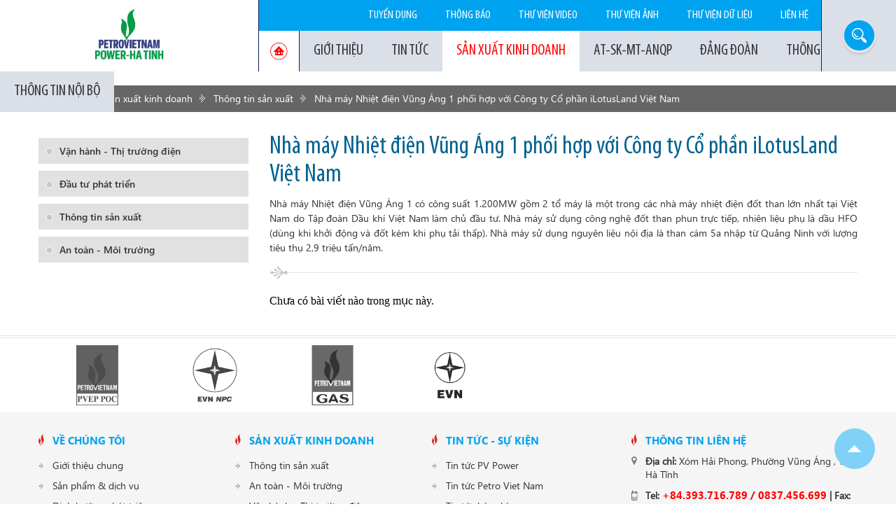

--- FILE ---
content_type: text/html; charset=utf-8
request_url: http://pvpower-ht.vn/nha-may-nhiet-dien-vung-ang-1-phoi-hop-voi-cong-ty-co-phan-ilotusland-viet-nam.htm
body_size: 40327
content:


<!DOCTYPE html PUBLIC "-//W3C//DTD XHTML 1.0 Transitional//EN" "http://www.w3.org/TR/xhtml1/DTD/xhtml1-transitional.dtd">
<html xmlns="http://www.w3.org/1999/xhtml" lang="vi">
<head>
     <script src="http://pvpower-ht.vn/js/jquery-1.9.1.min.js"></script>
    <title>
	Nhà máy Nhiệt điện Vũng Áng 1 phối hợp với Công ty Cổ phần iLotusLand Việt Nam 
</title>
<meta name="keywords" content="Nhà máy Nhiệt điện Vũng Áng 1 phối hợp với Công ty Cổ phần iLotusLand Việt Nam " />
<meta name="description" content="Nhà máy Nhiệt điện Vũng Áng 1 có công suất 1.200MW gồm 2 tổ máy là một trong các nhà máy nhiệt điện đốt than lớn nhất tại Việt Nam do Tập đoàn Dầu khí Việt Nam làm chủ đầu tư. Nhà máy sử dụng công nghệ đốt than phun trực tiếp, nhiên liệu phụ là dầu HFO (dùng khi khởi động và đốt kèm khi phụ tải thấp). Nhà máy sử dụng nguyên liệu nội địa là than cám 5a nhập từ Quảng Ninh với lượng tiêu thụ 2,9 triệu tấn/năm. " />
<meta property="og:title" content="Nhà máy Nhiệt điện Vũng Áng 1 phối hợp với Công ty Cổ phần iLotusLand Việt Nam " />
<meta property="og:type" content="article" />
<meta property="og:url" content="http://pvpower-ht.vn/nha-may-nhiet-dien-vung-ang-1-phoi-hop-voi-cong-ty-co-phan-ilotusland-viet-nam.htm" />
<meta property="og:image" content="" />
<meta property="og:description" content="Nhà máy Nhiệt điện Vũng Áng 1 có công suất 1.200MW gồm 2 tổ máy là một trong các nhà máy nhiệt điện đốt than lớn nhất tại Việt Nam do Tập đoàn Dầu khí Việt Nam làm chủ đầu tư. Nhà máy sử dụng công nghệ đốt than phun trực tiếp, nhiên liệu phụ là dầu HFO (dùng khi khởi động và đốt kèm khi phụ tải thấp). Nhà máy sử dụng nguyên liệu nội địa là than cám 5a nhập từ Quảng Ninh với lượng tiêu thụ 2,9 triệu tấn/năm. " />
<link rel="Shortcut icon" href="http://pvpower-ht.vn/pic/SystemWebsite/48x48636172345744705514.ico" type="image/x-icon"/><meta content="width=device-width, initial-scale=1.0, maximum-scale=1.0, user-scalable=0" name="viewport" /><link href="css/font.css" rel="stylesheet" /><link href="css/slick.css" rel="stylesheet" /><link href="css/Style.css" rel="stylesheet" /><link href="css/Responsive.css" rel="stylesheet" />
   
      <script src="http://pvpower-ht.vn/js_code/display.js"></script>
    <script src="http://pvpower-ht.vn/js/DungChung.js"></script>
    <script src="http://pvpower-ht.vn/js/slick.js"></script>
    <script src="http://pvpower-ht.vn/js/tanggiamfont.js"></script>
    <script type="text/javascript">
        var weburl = "http://pvpower-ht.vn/";
        if (document.URL.indexOf("www.") > -1)
            window.location = document.URL.replace("www.", "");
    </script>
</head>
<body>
    <form name="form1" method="post" action="/nha-may-nhiet-dien-vung-ang-1-phoi-hop-voi-cong-ty-co-phan-ilotusland-viet-nam.htm" id="form1">
<div>
<input type="hidden" name="__VIEWSTATE" id="__VIEWSTATE" value="/[base64]/[base64]/[base64]/hu5pORyBE4bqqTiBBTiBUT8OATiBCxq/hu5pDIMSQ4bqmVScgaHJlZj0naHR0cDovL3B2cG93ZXItaHQudm4vaHVvbmctZGFuLWFuLXRvYW4tYnVvYy1kYXUuaHRtJyA+SMav4buaTkcgROG6qk4gQU4gVE/[base64]/DgE4gLSBQQ0NOJyBocmVmPSdodHRwOi8vcHZwb3dlci1odC52bi9hbi10b2FuLXBjY24uaHRtJyA+QU4gVE/[base64]/[base64]/[base64]/[base64]/[base64]/ecj3Yj763Q==" />
</div>

<div>

	<input type="hidden" name="__VIEWSTATEGENERATOR" id="__VIEWSTATEGENERATOR" value="CA0B0334" />
</div>
        



<div class="header">
    <div class='logo'><div class='khungAnh'><a class='khungAnhCrop0' target='_blank' title='' href='/'><img alt="" src="http://pvpower-ht.vn/pic/banner/POWER-HA-_638966389454184561.jpg" /></a></div></div>
    <a id="open_close_sub" class="hasSub"></a>
    <div id="sub_menu">
        <div class="search_hd">
            <a class="search_btn" href="javascript:PostSearch();"></a>
            <input id="tbSearch" onkeydown="CheckPostSearch(event)" class="nhap_tk" type="text" placeholder="Gõ từ khoá tìm kiếm ..." />
        </div>
        
<ul class="main_menu">
    
            <li><a class="home active" href="/"></a></li>
    
<li class='  hasSub'>
    <a  href='http://pvpower-ht.vn/gioi-thieu.htm'  title='Giới thiệu'>Giới thiệu
    </a><ul>
<li>
    <a title='GIỚI THIỆU CHUNG' href='http://pvpower-ht.vn/gioi-thieu-chung.htm' >GIỚI THIỆU CHUNG</a>
    
</li>
<li>
    <a title='Cơ cấu tổ chức' href='http://pvpower-ht.vn/co-cau-to-chuc.htm' >Cơ cấu tổ chức</a>
    
</li>
<li>
    <a title='Ban lãnh đạo công ty' href='http://pvpower-ht.vn/ban-lanh-dao-cong-ty.htm' >Ban lãnh đạo công ty</a>
    <ul>
<li>
    <a title='Ban Lãnh đạo' href='http://pvpower-ht.vn/ban-lanh-dao.htm' >Ban Lãnh đạo</a>
    
</li>
<li>
    <a title='Ban điều hành' href='http://pvpower-ht.vn/ban-dieu-hanh.htm' >Ban điều hành</a>
    
</li></ul>
</li>
<li>
    <a title='Văn hóa doanh nghiệp' href='http://pvpower-ht.vn/van-hoa-doanh-nghiep.htm' >Văn hóa doanh nghiệp</a>
    
</li></ul>
</li>
<li class='  hasSub'>
    <a  href='http://pvpower-ht.vn/tin-tuc.htm'  title='Tin tức'>Tin tức
    </a><ul>
<li>
    <a title='Tin tức PV Power' href='http://pvpower-ht.vn/tin-tuc-pv-power.htm' >Tin tức PV Power</a>
    
</li>
<li>
    <a title='Tin tức PV Power HT' href='http://pvpower-ht.vn/tin-tuc-pv-power-ht.htm' >Tin tức PV Power HT</a>
    
</li>
<li>
    <a title='Tin tức báo chí' href='http://pvpower-ht.vn/tin-tuc-bao-chi.htm' >Tin tức báo chí</a>
    
</li>
<li>
    <a title='Khoa học công nghệ' href='http://pvpower-ht.vn/khoa-hoc-cong-nghe.htm' >Khoa học công nghệ</a>
    
</li></ul>
</li>
<li class='  hasSub'>
    <a class='active' href='http://pvpower-ht.vn/san-xuat-kinh-doanh.htm'  title='Sản xuất kinh doanh'>Sản xuất kinh doanh
    </a><ul>
<li>
    <a title='Vận hành - Thị trường điện' href='http://pvpower-ht.vn/van-hanh-thi-truong-dien.htm' >Vận hành - Thị trường điện</a>
    
</li>
<li>
    <a title='Đầu tư phát triển' href='http://pvpower-ht.vn/dau-tu-phat-trien.htm' >Đầu tư phát triển</a>
    
</li>
<li>
    <a title='Thông tin sản xuất' href='http://pvpower-ht.vn/thong-tin-san-xuat.htm' >Thông tin sản xuất</a>
    <ul>
<li>
    <a title='Nhà máy Nhiệt điện Vũng Áng 1 phối hợp với Công ty Cổ phần iLotusLand Việt Nam ' href='http://pvpower-ht.vn/nha-may-nhiet-dien-vung-ang-1-phoi-hop-voi-cong-ty-co-phan-ilotusland-viet-nam.htm' >Nhà máy Nhiệt điện Vũng Áng 1 phối hợp với Công ty Cổ phần iLotusLand Việt Nam </a>
    
</li></ul>
</li>
<li>
    <a title='An toàn - Môi trường' href='http://pvpower-ht.vn/an-toan-moi-truong.htm' >An toàn - Môi trường</a>
    
</li></ul>
</li>
<li class='  hasSub'>
    <a  href='http://pvpower-ht.vn/at-sk-mt-anqp.htm'  title='AT-SK-MT-ANQP'>AT-SK-MT-ANQP
    </a><ul>
<li>
    <a title='HƯỚNG DẪN AN TOÀN BƯỚC ĐẦU' href='http://pvpower-ht.vn/huong-dan-an-toan-buoc-dau.htm' >HƯỚNG DẪN AN TOÀN BƯỚC ĐẦU</a>
    
</li>
<li>
    <a title='HỆ THỐNG QUẢN LÝ ATVSLĐ' href='http://pvpower-ht.vn/he-thong-quan-ly-atvsld.htm' >HỆ THỐNG QUẢN LÝ ATVSLĐ</a>
    
</li>
<li>
    <a title='AN TOÀN - PCCN' href='http://pvpower-ht.vn/an-toan-pccn.htm' >AN TOÀN - PCCN</a>
    
</li>
<li>
    <a title='AN NINH QUỐC PHÒNG' href='http://pvpower-ht.vn/an-ninh-quoc-phong.htm' >AN NINH QUỐC PHÒNG</a>
    
</li>
<li>
    <a title='HỘI THAO' href='http://pvpower-ht.vn/hoi-thao.htm' >HỘI THAO</a>
    
</li></ul>
</li>
<li class='  hasSub'>
    <a  href='http://pvpower-ht.vn/dang-doan.htm'  title='Đảng đoàn'>Đảng đoàn
    </a><ul>
<li>
    <a title='Hoạt động đảng bộ' href='http://pvpower-ht.vn/hoat-dong-dang-bo.htm' >Hoạt động đảng bộ</a>
    
</li>
<li>
    <a title='Hoạt động công đoàn' href='http://pvpower-ht.vn/hoat-dong-cong-doan.htm' >Hoạt động công đoàn</a>
    
</li>
<li>
    <a title='Hoạt động Ban nữ công' href='http://pvpower-ht.vn/hoat-dong-ban-nu-cong.htm' >Hoạt động Ban nữ công</a>
    
</li>
<li>
    <a title='Hoạt động đoàn thanh niên' href='http://pvpower-ht.vn/hoat-dong-doan-thanh-nien.htm' >Hoạt động đoàn thanh niên</a>
    
</li></ul>
</li>
<li class='  '>
    <a  href='http://pvpower-ht.vn/thong-bao.htm'  title='Thông báo'>Thông báo
    </a>
</li>
<li class='  hasSub'>
    <a  href='http://pvpower-ht.vn/thong-tin-noi-bo.htm'  title='Thông tin Nội bộ'>Thông tin Nội bộ
    </a><ul>
<li>
    <a title='Kỹ thuật' href='http://pvpower-ht.vn/ky-thuat-cong-nghe.htm' >Kỹ thuật</a>
    
</li>
<li>
    <a title='Vận hành' href='http://pvpower-ht.vn/hoa-thi-nghiem.htm' >Vận hành</a>
    
</li>
<li>
    <a title='Nhiên liệu' href='http://pvpower-ht.vn/vat-tu-van-tai.htm' >Nhiên liệu</a>
    
</li>
<li>
    <a title='Tổ chức Hành chính' href='http://pvpower-ht.vn/to-chuc-hanh-chinh.htm' >Tổ chức Hành chính</a>
    
</li></ul>
</li>
        </ul>
        
 <ul class="menu_top">
     
<li class=' '>
    <a  href='http://pvpower-ht.vn/tuyen-dung.htm'  title='Tuyển dụng'>Tuyển dụng
    </a> 
</li>
<li class=' '>
    <a  href='http://pvpower-ht.vn/thong-bao.htm'  title='Thông báo'>Thông báo
    </a> 
</li>
<li class=' '>
    <a  href='http://pvpower-ht.vn/thu-vien-video.htm'  title='Thư viện video'>Thư viện video
    </a> 
</li>
<li class=' '>
    <a  href='http://pvpower-ht.vn/thu-vien-anh.htm'  title='Thư viện ảnh'>Thư viện ảnh
    </a> 
</li>
<li class=' '>
    <a  href='http://pvpower-ht.vn/thu-vien-du-lieu.htm'  title='Thư viện dữ liệu'>Thư viện dữ liệu
    </a> 
</li>
<li class=' '>
    <a  href='http://pvpower-ht.vn/lien-he.htm'  title='Liên hệ'>Liên hệ
    </a> 
</li>
           
        </ul>
    </div>
</div>
<script type="text/javascript">
    function CheckPostSearch(e) {
        if (e.keyCode == 13) {
            PostSearch();

            e.preventDefault();
        }
    }

    function PostSearch() {
        $("#tbSearch").focus();
        if ($("#tbSearch").val() != "")
            window.location = weburl + "?go=search&key=" + $("#tbSearch").val();
    }
    var m = document.getElementsByClassName("hasSub");
    for (i = 0; i < m.length; i++) {
        m[i].onclick = function () {
            this.classList.toggle("active");
            this.nextElementSibling.classList.toggle("show");
        }
    }
    //var a = $('body').height();
    //$('#sub_menu.show').css("height", a);
</script>


 <div class="main_slide">
        <ul class="big_slide">
            
        </ul>
     
<div class="duongdan">
            <ul class="khoi1170">
                <li><a href="/" title="Trang chủ">Trang chủ</a></li>
                <li><a href='http://pvpower-ht.vn/san-xuat-kinh-doanh.htm' title='Sản xuất kinh doanh'>Sản xuất kinh doanh</a></li><li><a href='http://pvpower-ht.vn/thong-tin-san-xuat.htm' title='Thông tin sản xuất'>Thông tin sản xuất</a></li><li><a href='http://pvpower-ht.vn/nha-may-nhiet-dien-vung-ang-1-phoi-hop-voi-cong-ty-co-phan-ilotusland-viet-nam.htm' title='Nhà máy Nhiệt điện Vũng Áng 1 phối hợp với Công ty Cổ phần iLotusLand Việt Nam '>Nhà máy Nhiệt điện Vũng Áng 1 phối hợp với Công ty Cổ phần iLotusLand Việt Nam </a></li>
            </ul>
        </div>
        
    </div>


<div class="content">
        <div class="khoi1170">
            <div class="sidebar">
                

<ul class="danhmuc">
    
<li>
    <a class='' href='http://pvpower-ht.vn/van-hanh-thi-truong-dien.htm' title='Vận hành - Thị trường điện'>
        Vận hành - Thị trường điện
    </a>
</li>
<li>
    <a class='' href='http://pvpower-ht.vn/dau-tu-phat-trien.htm' title='Đầu tư phát triển'>
        Đầu tư phát triển
    </a>
</li>
<li>
    <a class='' href='http://pvpower-ht.vn/thong-tin-san-xuat.htm' title='Thông tin sản xuất'>
        Thông tin sản xuất
    </a>
</li>
<li>
    <a class='' href='http://pvpower-ht.vn/an-toan-moi-truong.htm' title='An toàn - Môi trường'>
        An toàn - Môi trường
    </a>
</li>
                    
                </ul>
                

            </div>
            <div class="kinhdoanh_ds main_content">
                <div id="DisplayLoadControl_ctl00_ctl00_pnCate">
	
                <a class="tieude">
                    Nhà máy Nhiệt điện Vũng Áng 1 phối hợp với Công ty Cổ phần iLotusLand Việt Nam </a>
                <a class="sxkd detail">
                    Nhà máy Nhiệt điện Vũng Áng 1 có công suất 1.200MW gồm 2 tổ máy là một trong các nhà máy nhiệt điện đốt than lớn nhất tại Việt Nam do Tập đoàn Dầu khí Việt Nam làm chủ đầu tư. Nhà máy sử dụng công nghệ đốt than phun trực tiếp, nhiên liệu phụ là dầu HFO (dùng khi khởi động và đốt kèm khi phụ tải thấp). Nhà máy sử dụng nguyên liệu nội địa là than cám 5a nhập từ Quảng Ninh với lượng tiêu thụ 2,9 triệu tấn/năm. </a>
                
</div>
                
                <div class="tieudiem"></div>
                <ul class="loaitin">
                    <div class='emptyresult'>Chưa có bài viết nào trong mục này.</div>
                     
                </ul>
                
                <div id="phantrang" >
                    
                    
                </div>
            </div>
        </div>
    </div>
<script type="text/javascript">
    
    $("#phantrang span").appendTo(".SplitPages");
    $(".SplitPages a")
        .each(function() {
            
            if ($(this).hasClass("dau"))
                $(this).text("Trang đầu");

            if ($(this).hasClass("cuoi"))
                $(this).text("Trang cuối");

            if ($(this).hasClass("truoc"))
                $(this).text("Trước");

            if ($(this).hasClass("sau"))
                $(this).text("Sau");

           
        });
</script>
<script type="text/javascript">
    function ChangeNewsCateLinkToAjax() {
        var key = "";
        if (key == "") {


            var title = "nha-may-nhiet-dien-vung-ang-1-phoi-hop-voi-cong-ty-co-phan-ilotusland-viet-nam";
            if (title == "")
                title = "tin-tuc";
            var list = jQuery(".SplitPages a");
            var href = "";
            for (var i = 0; i < list.length; i++) {
                href = list[i].href;
                if (href.indexOf("&p=") > -1) {
                    var p = href.substring(href.indexOf("&p=") + "&p=".length);
                    var link = weburl;
                    if (link.lastIndexOf("/") == link.length - 1)
                        link = link.substring(0, link.length - 1);

                    if (title.length > 0)
                        link = link + "/" + title;
                    if (p > 1)
                        link = link + "/trang-" + p + ".htm";
                    else
                        link = link + ".htm";
                    list[i].href = link;
                }
            }
        }
    }
    ChangeNewsCateLinkToAjax();
</script>
    




<div class="footer">
    

<div class="slide_partner">
            <ul class="khoi1170">
                
<li>
    
        <div class='khungAnh'>
            <a class='khungAnhCrop0' href='/' target='_blank'><img alt="" src="http://pvpower-ht.vn/pic/banner/image_636167923153945464.jpg" />
            </a>
        </div>
</li>

<li>
    
        <div class='khungAnh'>
            <a class='khungAnhCrop0' href='javascript://' target='_blank'><img alt="" src="http://pvpower-ht.vn/pic/banner/npc_logo-_636167923191541530.png" />
            </a>
        </div>
</li>

<li>
    
        <div class='khungAnh'>
            <a class='khungAnhCrop0' href='/' target='_blank'><img alt="" src="http://pvpower-ht.vn/pic/banner/pv-gas-lo_636167923409317912.jpg" />
            </a>
        </div>
</li>

<li>
    
        <div class='khungAnh'>
            <a class='khungAnhCrop0' href='/' target='_blank'><img alt="" src="http://pvpower-ht.vn/pic/banner/tai-xuon_636167923490906056.png" />
            </a>
        </div>
</li>

                
            </ul>
        </div>
        
        <div class="info">
            <div class="khoi1170">
                <div class='intro'>
                    <a class='tieude_ft' href=''  title='Về chúng tôi'>Về chúng tôi</a>
<ul>
<li>
    <a title='Giới thiệu chung' href='http://pvpower-ht.vn/gioi-thieu-chung.htm' >Giới thiệu chung</a>
    
</li>
<li>
    <a title='Sản phẩm & dịch vụ' href='http://pvpower-ht.vn/san-pham-dich-vu.htm' >Sản phẩm & dịch vụ</a>
    
</li>
<li>
    <a title='Định hướng phát triên' href='http://pvpower-ht.vn/dinh-huong-phat-trien.htm' >Định hướng phát triên</a>
    
</li>
<li>
    <a title='Cơ cấu tổ chức' href='http://pvpower-ht.vn/co-cau-to-chuc.htm' >Cơ cấu tổ chức</a>
    
</li></ul>
                
                </div><div class='intro'>
                    <a class='tieude_ft' href='http://pvpower-ht.vn/san-xuat-kinh-doanh.htm'  title='Sản xuất kinh doanh'>Sản xuất kinh doanh</a>
<ul>
<li>
    <a title='Thông tin sản xuất' href='http://pvpower-ht.vn/thong-tin-san-xuat.htm' >Thông tin sản xuất</a>
    
</li>
<li>
    <a title='An toàn - Môi trường' href='http://pvpower-ht.vn/an-toan-moi-truong.htm' >An toàn - Môi trường</a>
    
</li>
<li>
    <a title='Vận hành - Thị trường điện' href='http://pvpower-ht.vn/van-hanh-thi-truong-dien.htm' >Vận hành - Thị trường điện</a>
    
</li>
<li>
    <a title='Đầu tư phát triển' href='http://pvpower-ht.vn/dau-tu-phat-trien.htm' >Đầu tư phát triển</a>
    
</li></ul>
                
                </div><div class='intro'>
                    <a class='tieude_ft' href='http://pvpower-ht.vn/tin-tuc.htm'  title='Tin tức - Sự kiện'>Tin tức - Sự kiện</a>
<ul>
<li>
    <a title='Tin tức PV Power' href='http://pvpower-ht.vn/tin-tuc-pv-power.htm' >Tin tức PV Power</a>
    
</li>
<li>
    <a title='Tin tức Petro Viet Nam' href='http://pvpower-ht.vn/tin-tuc-pv-power-ht.htm' >Tin tức Petro Viet Nam</a>
    
</li>
<li>
    <a title='Tin tức báo chí' href='http://pvpower-ht.vn/tin-tuc-bao-chi.htm' >Tin tức báo chí</a>
    
</li>
<li>
    <a title='Khoa học công nghệ' href='http://pvpower-ht.vn/khoa-hoc-cong-nghe.htm' >Khoa học công nghệ</a>
    
</li>
<li>
    <a title='Tuyển dụng' href='http://pvpower-ht.vn/tuyen-dung.htm' >Tuyển dụng</a>
    
</li></ul>
                
                </div>
       
               
                
                <div class="intro">
                    <a class="tieude_ft" href="#">thông tin liên hệ</a>
                    <span class='contact_info' style='background: url(/css/footer/address.png) no-repeat left 5px top 3px'><b>Địa chỉ: </b>Xóm Hải Phong, Phường Vũng Áng , Tỉnh Hà Tĩnh</span>
                    <span class='contact_info' style='background: url(/css/footer/phone.png) no-repeat left 5px top 3px'><b>Tel: </b><span>+84.393.716.789 / 0837.456.699</span><b> | Fax: </b>+84.393.716.699</span>
                    <span class='contact_info' style='background: url(/css/footer/email.png) no-repeat left 3px top 6px'><b>Email: </b>info.pvpower-ht.vn</span>
                    <span class='contact_info' style='background: url(/css/footer/website.png) no-repeat left 2px top 3px'><b>Website: </b>www.pvpower-ht.vn</span>
                    
                </div>
            </div>
        </div>
    
        
        <div class="license">&copy; 2016 <b>công ty điện lực dầu khí hà tĩnh.</b> allright reserved</div>
        <a id="page_head" href="#"><img src="/css/footer/page_head.png" /></a>
    </div>

        <style type="text/css">
            /*css code viết thêm*/
             .giaNY{font-size:12px;font-weight:normal;color:#ddd;text-decoration:line-through}
             .youtubeVideoBox{position:relative;z-index:1}
             .youtubeVideoBox:before{padding-bottom:56.25%;content:"";display:inline-block}
             .youtubeVideoBox iframe{position:absolute;z-index:1;top:0;left:0;width:100%;height:100%}

             #gallery .youtubeVideoBox:before{padding-bottom:52.6%}
        </style>
    </form>
</body>
</html>

--- FILE ---
content_type: text/css
request_url: http://pvpower-ht.vn/css/font.css
body_size: 2942
content:
@font-face
{
    font-family: 'MyriadProBold';
    src: url('../css/font/myriadprobold.eot'); /* IE9 Compat Modes */
    src: url('../css/font/myriadprobold.eot?#iefix') format('embedded-opentype'), /* IE6-IE8 */
    url('../css/font/myriadprobold.woff') format('woff'), /* Modern Browsers */
    url('../css/font/myriadprobold.ttf') format('truetype'), /* Safari, Android, iOS */
    url('../css/font/myriadprobold.svg#MyriadProBold') format('svg'); /* Legacy iOS */
}
@font-face
{
    font-family: 'MyriadProBoldCondensed';
    src: url('../css/font/myriadproboldcondensed.eot'); /* IE9 Compat Modes */
    src: url('../css/font/myriadproboldcondensed.eot?#iefix') format('embedded-opentype'), /* IE6-IE8 */
    url('../css/font/myriadproboldcondensed.woff') format('woff'), /* Modern Browsers */
    url('../css/font/myriadproboldcondensed.ttf') format('truetype'), /* Safari, Android, iOS */
    url('../css/font/myriadproboldcondensed.svg#myriadproboldcondensed') format('svg'); /* Legacy iOS */
}
@font-face
{
    font-family: 'MyriadProCondensed';
    src: url('../css/font/myriadprocondensed.eot'); /* IE9 Compat Modes */
    src: url('../css/font/myriadprocondensed.eot?#iefix') format('embedded-opentype'), /* IE6-IE8 */
    url('../css/font/myriadprocondensed.woff') format('woff'), /* Modern Browsers */
    url('../css/font/myriadprocondensed.ttf') format('truetype'), /* Safari, Android, iOS */
    url('../css/font/myriadprocondensed.svg#myriadprocondensed') format('svg'); /* Legacy iOS */
}
@font-face {
    font-family: 'SegoeUIsemiBold';
    src: url('../css/font/segoeuisemibold.eot'); /* IE9 Compat Modes */
    src: url('../css/font/segoeuisemibold.eot?#iefix') format('embedded-opentype'), /* IE6-IE8 */
    url('../css/font/segoeuisemibold.woff') format('woff'), /* Modern Browsers */
    url('../css/font/segoeuisemibold.ttf') format('truetype'), /* Safari, Android, iOS */
    url('../css/font/segoeuisemibold.svg#segoeuisemibold') format('svg'); /* Legacy iOS */
}
@font-face {
    font-family: 'SegoeUI';
    src: url('../css/font/segoeui.eot'); /* IE9 Compat Modes */
    src: url('../css/font/segoeui.eot?#iefix') format('embedded-opentype'), /* IE6-IE8 */
    url('../css/font/segoeui.woff') format('woff'), /* Modern Browsers */
    url('../css/font/segoeui.ttf') format('truetype'), /* Safari, Android, iOS */
    url('../css/font/segoeui.svg#segoeui') format('svg'); /* Legacy iOS */
}
@font-face {
    font-family: 'SegoeUIBold';
    src: url('../css/font/segoeuibold.eot'); /* IE9 Compat Modes */
    src: url('../css/font/segoeuibold.eot?#iefix') format('embedded-opentype'), /* IE6-IE8 */
    url('../css/font/segoeuibold.woff') format('woff'), /* Modern Browsers */
    url('../css/font/segoeuibold.ttf') format('truetype'), /* Safari, Android, iOS */
    url('../css/font/segoeuibold.svg#segoeuibold') format('svg'); /* Legacy iOS */
}

--- FILE ---
content_type: text/css
request_url: http://pvpower-ht.vn/css/Style.css
body_size: 39169
content:
.khungAnh{position:relative;z-index:1}
.khungAnh:before{content:"";display:block}
.khungAnhCrop, .khungAnhCrop0{overflow:hidden;text-align:center;display:inline-block;position:absolute;z-index:1;top:0;left:0;width:100%;height:100%}
/*Trường hợp ảnh lọt trong khung*/
.khungAnhCrop0 img{max-width:100%;max-height:100%;position:absolute;z-index:1;top:50%;left:50%;transform:translate(-50%,-50%)}
.khungAnhCrop0 img{-webkit-transform:translate(-50%,-50%);-moz-transform:translate(-50%,-50%);-o-transform:translate(-50%,-50%);transform:translate(-50%,-50%)}
/*transform phải viết thêm cho các trình duyệt cũ*/
/*Trường hợp ảnh tràn lề khi chưa gắn class xác định ảnh dạng ngang hay dọc*/
.khungAnhCrop img{max-width:150%;max-height:150%;position:absolute;z-index:1;top:50%;left:50%;transform:translate(-50%,-50%)}
.khungAnhCrop img{-webkit-transform:translate(-50%,-50%);-moz-transform:translate(-50%,-50%);-o-transform:translate(-50%,-50%);transform:translate(-50%,-50%)}
/*Ảnh ngang (width > height) --> gắn height 100%, width sẽ bị lấp hai bên*/
.khungAnhCrop img.wide{height:100%;max-width:none}
/*Ảnh dọc (width < height) --> gắn width 100%, height sẽ bị lấp phần trên dưới*/
.khungAnhCrop img.tall{width:100%;max-height:none}

#dautrang {font: 12px 'SegoeUI';color: #6e6e6e;height: 22px;line-height: 22px;background-color: #fafafa;border-top: 1px solid #f2f2f2;margin: 5px 0px 20px 0px}
#dautrang span {margin-right: 15px}
#dautrang span img {margin: 0px 5px 0px 10px}
#zoom {float: right}
.NormalSize {font: 12px 'SegoeUI';color: #6e6e6e;line-height: 22px;text-decoration: none;margin-right: 10px}
.SmallSize, .LargeSize {display: block;float: right;margin: 5px 5px 0 0}
.SmallSize img, .LargeSize img {width: 11px;height: 11px}

#cuoitrang {height: 22px;background-color: #fafafa;border-top: 1px solid #f2f2f2;font: 12px 'SegoeUI';margin: 20px 0px 30px 0px;clear: both}
#cuoitrang a {margin-right: 10px;color: #6e6e6e;text-decoration: none;line-height: 22px}
#cuoitrang a img {margin: 0px 10px}
#cuoitrang .print {float: right;margin-right: 30px}
#cuoitrang .send_mail {float: right}
#cuoitrang .hinhanh {float: left;margin-right: 10px}
#cuoitrang p {float: right;margin-top: 3px}
#cuoitrang .share {display: block;float: left;width: 16px;height: 16px;margin-right: 8px}

.SplitPages {clear: both;overflow: hidden}
.SplitPages a {display: inline-block;float: left;margin-right: 5px}
.SplitPages a {height: 26px;font: 14px 'SegoeUI';color: #333;display: block;float: left;line-height: 26px;text-align: center;background-color: #f2f2f2;border-bottom: 1px solid #d9d9d9;border-radius: 3px;text-decoration: none;width: 27px}
.SplitPages a.cuoi, #phantrang a.dau, #phantrang a.truoc, #phantrang a.sau {padding: 0px 15px;width: auto}
.SplitPages a.hientai {background-color: #00a3f0;color: White;border-color: #00a3f0}
.SplitPages a:hover {background-color: #00a3f0;color: White;border-color: #00a3f0}
.SplitPages a.bacham {background-color: white;border: none;box-shadow: none}
.SplitPages a.bacham:hover {color: #333}
.SplitPages span {float: right;font: italic 14px 'SegoeUI';color: #333;margin-right: 2px}

body {width: 100%;min-width: 1170px;margin: 0 auto;padding: 0;position: relative}
.header ul {padding: 0;margin: 0}
.header li {list-style: none}
.header a {text-decoration: none}
.khoi1170 {width: 85.65%;margin: auto;min-width: 1170px}
.logo {width: 369px;float: left;background-color: white;z-index: 1001;border-right: 1px solid #101f60;position: relative}
.logo .khungAnh {width: 369px;height: 102px}
.search_hd {width: 106px;height: 102px;display: flex;border-left: 1px solid #101f60;float: right;background-color: #dbdfe8;position: absolute;z-index: 1001;top: 0;right: 0}
.search_btn {width: 47px;height: 47px;display: block;align-self: center;margin: auto;border-radius: 50%;background: url(../css/header/search.png) no-repeat center;background-size: 100% 100%;border-bottom: 1px solid white;box-shadow: 0 3px 3px rgba(200,200,200,1)}
.search_btn:hover {background: url(../css/header/search_hover.png) no-repeat center;background-size: 100% 100%}
.nhap_tk {font: italic 14px 'SegoeUI';width: 260px;height: 42px;padding: 0 20px;border-radius: 21px;outline: none;border: 1px solid #b0b0b0;position: absolute;z-index: 2;top: calc(50% - 22px);right: calc(100% - 20px);box-shadow: 5px 5px rgba(187,190,198,0.5);display: none}
.search_hd:hover input {display: block}
.menu_top {display: block;background-color: #00a3f0;height: 44px;text-align: right}
.menu_top li {display: inline-block;height: 44px}
.menu_top a {font: 17px 'MyriadproCondensed';color: white;text-transform: uppercase;line-height: 44px;height: 44px;padding: 0 18px;display: block}
.menu_top a.active {background-color: #fe0000}
.menu_top a:hover {background-color: #fe0000}
ul.main_menu {background-color: #dbdfe8;display: block;position: relative;z-index: 1000;min-height: 58px}
.main_menu > li {display: block;float: left;min-height: 58px;position: relative;background-color: #dbdfe8}
.main_menu .home{width: 9px;background: url(../css/header/home2.png) no-repeat center;border-right: 1px solid #101f60}
.main_menu .home.active {background: white url(../css/header/home.png) no-repeat center}
.main_menu > li > a {font: 22px 'MyriadProCondensed';line-height: 58px;color: #333;text-transform: uppercase;padding: 0 20px;display: block;min-height: 58px;float: left}
.main_menu > li:first-child > a {padding: 0 24px}
.main_menu > li:hover > a {color: #fe0000;background-color: white}
.main_menu .active {color: #fe0000;background-color: white}
.main_menu ul {width: 230px;position: absolute;left: 0;top: 100%;z-index: 2;overflow: hidden;display: none}
.main_menu ul > li {display: block;border-top: 1px solid #0b101c;background-color: rgba(255,255,255,0.85)}
.main_menu ul > li > a {font: 14px Myriad Pro;font-weight: 600;color: #333;display: block;line-height: 21px;text-transform: uppercase;border-left: 4px solid #00a3f0;padding: 10px 15px}
.main_menu ul > li:hover {background-color: white}
.main_menu > li:hover > ul {display: block}
.main_menu li:hover .home {background: white url(../css/header/home.png) no-repeat center}
#sub_menu {position: relative;padding-top: 44px}
#sub_menu .menu_top {position: absolute;top: 0;right: 107px;width: 100%}
#sub_menu .main_menu {margin: 0;width: 100%}

.slick-active:focus {outline: none}
.slick-active div:focus {outline: none}
.slick-active a:focus {outline: none}
.slick-list {width: 100%;overflow: hidden}
.main_slide {position: relative;margin-bottom: 30px;min-height: 38px}
.main_slide ul {margin: 0;padding: 0}
.main_slide li {list-style: none}
.main_slide a {text-decoration: none}
.big_slide .khungAnh:before {padding-bottom: 25.47584%}
.big_slide .slick-prev {width: 80px;height: 80px;display: none !important;border: 1px solid white;outline: none;border-radius: 50%;position: absolute;z-index: 2;top: calc(50% - 40px);left: 15px;background: url(../css/header/prev_slide.png) no-repeat left 25px center;cursor: pointer}
.big_slide .slick-next {width: 80px;height: 80px;display: none !important;border: 1px solid white;outline: none;border-radius: 50%;position: absolute;z-index: 2;top: calc(50% - 40px);right: 15px;background: url(../css/header/next_slide.png) no-repeat right 25px center;cursor: pointer}
.big_slide .slick-prev:hover {background-color: rgba(0,0,0,0.3)}
.big_slide .slick-next:hover {background-color: rgba(0,0,0,0.3)}
.big_slide .slick-list {width: 100%;overflow: hidden}
.trangchu .big_slide .slick-prev, .trangchu .big_slide .slick-next {display: block !important}
.nav_slide {width: calc(32.284% + 10px);position: absolute;z-index: 2;bottom: 35px;right: calc(7.175% - 2px)}
.nav_slide .slick-list {width: 100%;overflow: hidden}
.nav_slide li {padding: 3px;background-color: rgba(255,255,255,0.5);cursor: pointer;margin: 0 5px}
.nav_slide .slick-current {background-color: white}
.nav_slide li:hover {background-color: white}
.nav_slide .khungAnh:before {padding-bottom: 51.49%}
.nav_slide .slick-prev {width: 10px;height: 19px;display: block;position: absolute;z-index: 2;left: -20px;top: calc(50% - 9.5px);border: none;outline: none;background: url(../css/header/prev_nav.png) no-repeat center;cursor: pointer}
.nav_slide .slick-next {width: 10px;height: 19px;display: block;position: absolute;z-index: 2;right: -20px;top: calc(50% - 9.5px);border: none;outline: none;background: url(../css/header/next_nav.png) no-repeat center;cursor: pointer}
.hot_news {font: lighter 16px 'SegoeUI';color: white;display: block;padding: 10px 10px 5px 10px;background: rgba(0,0,0,0.3) url(../css/header/arrow.png) no-repeat right 10px bottom 5px;line-height: 24px;position: absolute;z-index: 2;left: 7.715%;bottom: 35px;width: 365px;height: 48px;overflow: hidden}
.duongdan {position: absolute;z-index: 2;left: 0;bottom: 0;background-color: rgba(0,0,0,0.6);width: 100%}
.duongdan ul.khoi1170 {margin: auto;height: 38px;overflow: hidden}
.duongdan li {display: inline}
.duongdan li a {font: 14px 'SegoeUI';line-height: 38px;color: white;padding-left: 20px;margin-right: 10px;background: url(../css/header/duongdan.png) no-repeat left center}
.duongdan li:first-child a {padding: 0;background: none}

.khoitin {width: calc(25% - 18.75px);float: left;margin-right: 25px}
.khoitin ul {margin: 0;padding: 0}
.khoitin li {list-style: none}
.khoitin a {text-decoration: none}
.khoitin:nth-child(4n) {margin-right: 0}
.khoitin .demuc {font: 22px 'MyriadProBoldCondensed';color: #008fd2;display: block;text-align: center;height: 50px;line-height: 50px;overflow: hidden;text-transform: uppercase;background: url(../css/content/demu_bg.png) repeat-x top left}
.khoitin .anh_chinh:before {padding-bottom: 62.27%}
.footer {clear: both}
.main_news {font: lighter 20px 'SegoeUI';color: #006290;display: block;line-height: 24px;height: 50px;margin: 10px 15px;overflow: hidden}
.main_news:hover {color: #00a3f0}
.detail {font: 14px 'SegoeUI';color: #333;display: block;line-height: 21px;height: 63px;overflow: hidden;margin: 0 15px}
.tin_phu a {font: 14px 'SegoeUI';color: #333;line-height: 21px;display: block;overflow: hidden}
.khoitin .tin_phu {background: url(../css/content/border1.png) repeat-x top left;padding-top: 20px;margin: 10px 15px}
.muc1 .tin_phu .topic {height: 21px;padding-left: 20px;background: url(../css/content/camera.png) no-repeat left top 6px}
.muc1 .date_view {font: 12px 'SegoeUI';display: block;line-height: 21px;color: #999;padding-left: 20px;margin: 3px 0 5px 0}
.muc2 .tin_phu a, .muc3 .tin_phu a {color: #999;padding-left: 12px;background: url(../css/content/list1.png) no-repeat left top 8px}
.muc2 .tin_phu li, .muc3 .tin_phu li {margin-bottom: 14px}
.muc2 .tin_phu, .muc3 .tin_phu {margin: 20px 15px}
.muc2 .tin_phu a, .muc3 .tin_phu a {height: 42px}
.muc2 .detail, .muc3 .detail {margin-top: 20px}
.muc1 .tin_phu li {margin-bottom: 10px;border-bottom: 1px dashed #e5e5e5;padding-bottom: 6px}
.muc1 .tin_phu li:last-child {border: none}
.muc1.khoitin .tin_phu {padding-top: 19px}
.muc1 .khungAnhCrop:after {content:"";display: block;width: 100%;height: 100%;position: absolute;z-index: 3;top: 0;left: 0;background: rgba(0,0,0,0.4) url(../css/content/video.png) no-repeat center}
.view_date {font: 11px 'SegoeUI';color: white;display: block;width: calc(100% - 20px);position: absolute;z-index: 2;left: 0;bottom: 0;padding: 10px;background-color: rgba(0,0,0,0.6)}
.view_date .view {padding-left: 25px;background: url(../css/content/view.png) no-repeat left center}
.view_date .date {float: right;padding-left: 20px;background: url(../css/content/date.png) no-repeat left center}
.slide_tin .slick-list {width: 100%;overflow: hidden}
.slide_tin .slick-prev {width: 33px;height: 33px;border: none;outline: none;display: block;position: absolute;z-index: 2;left: 0;top: calc(50% - 87px);background: url(../css/content/prev.png) no-repeat center;cursor: pointer;opacity: 0.7}
.slide_tin .slick-next {width: 33px;height: 33px;border: none;outline: none;display: block;position: absolute;z-index: 2;right: 0;top: calc(50% - 87px);background: url(../css/content/next.png) no-repeat center;cursor: pointer;opacity: 0.7}
.slide_tin.muc1 .slick-prev, .slide_tin.muc2 .slick-prev, .slide_tin.muc1 .slick-next, .slide_tin.muc4 .slick-next {top: calc(50% - 50.5px)}
.tin_phu .khungAnh {width: 118px;height: 74px;float: left;margin: 5px 20px 5px 0}
.tin_phu .tin_anh {font: 13px 'SegoeUIBold';color: #006290;display: block;line-height: 21px;max-height: 84px;overflow: hidden;position: relative}
.muc4 .tin_phu {padding-top: 10px}
.muc4 .tin_phu li {margin-bottom: 7px;overflow: hidden}
.xemthem {font: lighter 16px 'SegoeUI';color: #666;display: block;height: 48px;line-height: 48px;text-align: center;background-color: #e1e2e1}
.xemthem img {vertical-align: text-top;margin-left: 15px;border-radius: 50%}
.content {margin-bottom: 40px;overflow: hidden}
.slide_partner {border-top: 4px double #e5e5e5}
.slide_partner li .khungAnh {margin: 10px 20px}
.footer ul {padding: 0}
.footer li {list-style: none}
.footer a {text-decoration: none}
.slide_partner .khungAnh:before {padding-bottom: 67%}
.slide_partner .slick-prev, .slide_partner .slick-next {width: 27px;height: 27px;border: none;outline: none;cursor: pointer;border-radius: 3px}
.slide_partner .slick-next {position: absolute;top: calc(50% - 13.5px);z-index: 2;right: 0;background: url(../css/footer/next.png) no-repeat center}
.slide_partner .slick-prev {position: absolute;z-index: 2;top: calc(50% - 13.5px);left: 0;background: url(../css/footer/prev.png) no-repeat center}
.slide_partner img {-webkit-filter: grayscale(100%);-moz-filter: grayscale(100%);-ms-filter: grayscale(100%); -o-filter: grayscale(100%)}
.slide_partner img:hover {-webkit-filter: none}
.info {padding: 30px 0 20px 0;background-color: #f5f5f5;overflow: hidden}
.intro {width: 24%;float: left}
.intro:last-child{width: 28%}
.tieude_ft {font: 15px 'SegoeUIBold';color: #00a3f0;text-transform: uppercase;display: block;padding-left: 20px;background: url(../css/footer/fire.png) no-repeat left top 1px}
.intro:last-child .tieude_ft {margin-left: 5px}
.intro li {margin-top: 10px}
.intro li a {font: 14px 'SegoeUI';color: #333;display: block;padding-left: 20px;background: url(../css/footer/list.png) no-repeat left top 7px}
.contact_info {font: 14px 'SegoeUI';color: #333;display: block;margin-top: 10px;padding-left: 25px}
.contact_info b {font: bold 14px 'SegoeUI'}
.contact_info span {font: 15px 'SegoeUIBold';color: #fe0000}
.contact_info a {font: 14px'SegoeUI';color: #333;text-decoration: none}
.contact_info span a {font: 15px 'SegoeUIBold';color: #fe0000}
.social {height: 82px;background-color: #cdcdcd;text-align: center}
.social a {display: inline-block;border-radius: 50%;margin: 16px 7px;width: 50px;height: 50px;overflow: hidden}
.license {font: 11px 'SegoeUI';height: 38px;line-height: 38px;text-align: center;background-color: #949599;color: white;text-transform: uppercase}
#page_head {width: 58px;height: 58px;border-radius: 50%;position: fixed;z-index: 5;right: 30px;bottom: 50px;overflow: hidden}
#page_head img {margin: -1px 0 0 -1px}
.ds_gioithieu {padding: 0}
.ds_gioithieu li {list-style: none;width: 48%;padding-right: 4%;float: left}
.ds_gioithieu li:nth-child(2n) {padding: 0}
.ds_gioithieu .khungAnh {width: 29.59%;float: left;margin: 10px 25px 30px 0}
.ds_gioithieu .khungAnh:before {padding-bottom: 62.65%}
.big_title {font: 26px 'MyriadProCondensed';color: #333;line-height: 26px;max-height: 52px;overflow: hidden;text-decoration: none;display: block;margin-bottom: 5px}
.big_title:hover {color: #00a3f0}
.ds_gioithieu .khungAnhCrop:after {content:"";display: block;position: absolute;z-index: 2;width: calc(100% - 10px);height: calc(100% - 10px);top: 0;left: 0;border: 5px solid rgba(255,255,255, 0.6)}
.sidebar {width: 25.641%;float: left;margin-top: 7px}
.sidebar ul {margin: 0;padding: 0}
.sidebar li {list-style: none}
.danhmuc li {margin-bottom: 10px}
.danhmuc a {font: 14px 'SegoeUIsemiBold';color: #333;background-color: #e1e1e1;text-decoration: none;display: block;padding: 9px 10px 9px 30px;position: relative}
.danhmuc a:after {content:"";width: 7px;height: 7px;display: block;background-color: #c6c6c6;position: absolute;top: 14px;left: 10px;border: 2px solid #ebebeb;border-radius: 50%}
.danhmuc a:hover {color: white;background-color: #00a3f0}
.danhmuc a:hover:after {content:"";width: 7px;height: 7px;background-color: #008dd0;display: block;position: absolute;top: 14px;left: 10px;border: 2px solid #60c5f6;border-radius: 50%}
.danhmuc .active {color: white;background-color: #00a3f0}
.danhmuc .active:after {content:"";width: 7px;height: 7px;background-color: #008dd0;display: block;position: absolute;top: 14px;left: 10px;border: 2px solid #60c5f6;border-radius: 50%}

.main_content {width: 71.79487%;float: right}
.noidung {font: 14px 'SegoeUI';color: #333;text-align: justify;line-height: 21px}
.noidung img {display: block;max-width: 100% !important;height: auto !important;margin: auto}
.tieude {font: 36px 'MyriadProCondensed';color: #006290;display: block;line-height: 40px;margin-bottom: 10px}
.ds_lanhdao {margin: 0;padding: 0;overflow: hidden;display: none}
.ds_lanhdao li {list-style: none;width: calc(100% / 3);float: left;padding-top: 5px;margin-bottom: 40px}
.ds_lanhdao .khungAnh {width: calc(65.857% - 6px);margin: auto;border-radius: 50%;box-shadow: 0 1px 3px 1px rgba(0,0,0,0.2);overflow: hidden;border: 3px solid white}
.ds_lanhdao .khungAnh:before {padding-bottom: 100%}
.ds_lanhdao .ten_ld {font: 15px 'SegoeUI';color: #fe0000;display: block;text-align: center;text-transform: uppercase;text-decoration: none;margin: 20px 0 5px 0}
.ds_lanhdao .chucvu {font: 14px 'SegoeUI';color: #333;display: block;text-align: center}
.khoi_tab {margin-bottom: 30px;background-color: #00a3f0;border-bottom: 4px solid #008cce;border-radius: 3px}
.tab_pick {margin: 0;padding: 0;overflow: hidden;border-radius: 3px}
.tab_pick li {list-style: none;display: block;float: left;padding: 4px 4px 5px 4px;border-right: 1px solid #008bcd;border-left: 1px solid #20b5fb}
.tab_pick a {font: 14px 'SegoeUIsemiBold';color: white;display: block;line-height: 34px;height: 34px;padding: 0 18px;text-decoration: none;border-radius: 3px;text-transform: capitalize}
.tab_pick .active a, .tab_pick a:hover {background-color: white;color: #fe0000}
.tab_content .ds_lanhdao.active {display: block}
.tieude_khac {font: 28px 'MyriadProCondensed';color: #333;display: block}
.ds_tinkhac {margin-top: 10px;padding: 0}
.ds_tinkhac li {list-style: none;display: block;padding: 7px 0;border-bottom: 1px dotted #c8c8c8}
.ds_tinkhac a {font: 14px 'SegoeUI';text-decoration: none;color: #006290;display: block;padding-left: 20px;background: url(../css/content/list2.png) no-repeat left top 6px;overflow: hidden;line-height: 21px}
.ds_tinkhac a:hover {color: #00a3f0;background: url(../css/content/list2_hover.png) no-repeat left top 6px}
.ds_tinkhac a span {color: #9d9c9c;margin-left: 5px}

.TextSize {overflow: hidden}
.lichsu {margin: 0;padding: 30px 0;background: url(../css/content/duongke.png) repeat-y top center;overflow: hidden;clear: both}
.lichsu li {list-style: none;display: block;overflow: hidden;padding-top: 5px;margin-bottom: 30px}
.lichsu li .khungAnh {width: calc(50% - 24px);float: right}
.lichsu li .khungAnh:before {padding-bottom: 56.39%}
.lichsu li .khungAnhCrop {border-radius: 5px}
.lichsu li:nth-child(2n) .khungAnh {float: left}
.lichsu li .lichsu_detail {font: 14px 'SegoeUI';width: calc(50% - 54px);float: left;border-radius: 5px;padding: 20px 15px;background-color: #34495e;color: white;position: relative}
.lichsu li .lichsu_detail:after {content:"";display: block;width: 34px;height: 19px;position: absolute;top: 20px;right: -34px;background: url(../css/content/thua_trai.png) no-repeat left center, url(../css/content/giaidoan.png) no-repeat right center}
.lichsu li:nth-child(2n) .lichsu_detail:after {content:"";display: block;width: 31px;height: 19px;position: absolute;top: 20px;left: -31px;background: url(../css/content/thua_phai.png) no-repeat right center, url(../css/content/giaidoan.png) no-repeat left center}
.lichsu li:nth-child(2n) .lichsu_detail {float: right}
.lichsu .tieude_time {font: 18px 'SegoeUIBold';display: block;margin-bottom: 20px}
.time_point {height: 28px;padding: 0 22px;float: left;position: absolute;z-index: 2;left: 0;top: -5px;background: url(../css/content/cong_trai.png) no-repeat top left, url(../css/content/cong_phai.png) no-repeat top right}
.time_point a {font: bold 15px Arial;color: white;line-height: 28px;height: 28px;display: block;float: left;padding: 0 5px;background-color: #00a3f0}
.begin_now {font: 15px 'SegoeUIsemiBold';color: white;display: block;float: left;height: 39px;line-height: 39px;padding: 0 25px;text-transform: uppercase;margin-left: 50%;transform: translateX(-50%);background-color: #e74c3c;border-radius: 5px}

.tin_noibat {padding: 15px;background-color: #f5f5f5;overflow: hidden;position: relative;margin-top: 20px}
.tieude_tin {font: 24px 'MyriadProBoldCondensed';color: #00a3f0;display: block;padding-bottom: 5px;border-bottom: 1px solid #e5e5e5;box-shadow: 0 1px 1px #fafafa;position: relative;text-decoration: none}
.tieude_tin:after {content:"";width: 50px;height: 3px;display: block;background-color: #00a3f0;position: absolute;left: 0;bottom: -2px}
.tin_noibat .khungAnh {border: 4px solid #d3d3d3;margin: 20px 0 10px 0}
.tin_noibat .khungAnh:before {padding-bottom: 61.2167%}
.tin_noibat .main_topic {font: 14px 'SegoeUIBold';text-decoration: none;color: #006290;display: block;line-height: 21px}
.ds_noibat .topic {font: 14px 'SegoeUI';text-decoration: none;color: #006290;display: block;line-height: 21px;padding: 0 15px;position: relative}
.ds_noibat .topic:hover {color: #00a3f0}
.ds_noibat .topic:after {content:"";width: 5px;height: 5px;display: block;background-color: #949494;border-radius: 50%;position: absolute;left: 0;top: 8px}
.ds_noibat .topic:hover:after {background-color: #00a3f0}
.tin_noibat .date_view {font: 13px 'SegoeUI';color: #999;display: block;margin: 5px 15px 0 15px}
.tin_noibat .date_view.main {margin: 5px 0 0 0}
.sidebar .ds_noibat {background: url(../css/content/border_tin.png) no-repeat top left;background-size: 100%;margin: 15px 0 20px 0;padding-top: 10px;overflow: hidden}
.ds_noibat li {margin-bottom: 15px;list-style: none}
.ds_noibat li a span {color: #999;margin-left: 5px}
.tin_noibat .chitiet {font: 13px 'SegoeUI';display: block;width: 91px;text-align: center;height: 33px;line-height: 33px;text-decoration: none;background-color: #7a7a7a;color: white;text-transform: uppercase;position: absolute;right: 0;bottom: 0}

.tieudiem {padding-top: 30px;margin: 25px 0;border-top :1px solid #e4e4e4;position: relative}
.tieudiem:after {content:"";width: 27px;height: 19px;display: block;background: white url(../css/content/hoathi.png) no-repeat center;position: absolute;top: -10.5px;left: 0}
.tieudiem .khungAnh {width: 65.595%;float: left;height: 326px}
.ds_tieudiem {width: calc(100% - 65.595% - 38px);border: 1px solid #dddbdb;background-color: #f1f1f1;padding: 10px 18px;float: right;min-height: 304px}
.tieude_td {font: 18px 'SegoeUIBold';color: #00a3f0;display: block;text-transform: uppercase}
.ds_tieudiem ul {padding: 0;margin: 20px 0 0 0}
.ds_tieudiem li {list-style: none;margin-bottom: 10px}
.ds_tieudiem li a {font: 13px 'SegoeUI';color: #006290;text-decoration: none;padding-left: 15px;display: block;line-height: 21px;height: 42px;overflow: hidden;position: relative}
.ds_tieudiem li a img {margin-top: -3px}
.ds_tieudiem li a:hover {color: #00a3f0}
.ds_tieudiem li a:after {content:"";display: block;width: 6px;height: 6px;border: 1px solid white;border-radius: 50%;box-shadow: 0 0 0 1px #a6a6a6;position: absolute;left: 1px;top: 7px;background-color: #a6a6a6}
.ds_tieudiem li a:hover:after {background-color: #00a3f0;box-shadow: 0 0 0 1px #00a3f0}
.tieudiem .main_pic {position: absolute;z-index: 2;bottom: 0;left: 0;width: calc(100% - 40px);padding: 20px;background-color: rgba(0,0,0,0.5)}
.main_pic .main_topic {display: block;font: 18px 'SegoeUIBold';color: white;text-decoration: none;line-height: 21px;margin-bottom: 10px}
.main_pic .muctin {font: 11px 'SegoeUIBold';color: #00a3f0;text-transform: uppercase;background-color: white;padding: 5px 15px;display: block;float: left;margin-right: 20px;text-decoration: none;border-radius: 5px}
.main_pic .date {font: 13px 'SegoeUI';color: white;padding-left: 20px;background: url(../css/content/date.png) no-repeat left center;line-height: 21px;opacity: 0.7}
.sxkd.detail {margin: 0;height: auto;text-align: justify}
.loaitin {padding-top: 30px;clear: both}
.loaitin .ds_noibat {padding: 20px 0 0 0;clear: both;margin: 0}
.loaitin .ds_noibat li {margin-bottom: 7px;padding-bottom: 7px}
.loaitin .ds_noibat li:last-child {margin-bottom: 0}
.khung_tieude {padding: 10px 95px  10px 0;border-bottom: 1px solid #e3e3e3;position: relative;margin-bottom: 25px}
.khung_tieude:after {content:"";display: block;width: 50px;height: 3px;background-color: #00a3f0;position: absolute;left: 0;bottom: -2px}
.tieude_lt {font: 16px 'SegoeUIBold';color: #333;text-decoration: none;text-transform: uppercase}
.xemthem_tin {font: 13px 'SegoeUI';width: 79px;height: 24px;padding-right: 10px;text-align: center;color: #999;border: 1px solid #e3e3e3;line-height: 24px;position: absolute;right: 0;bottom: -1px;background: url(../css/content/chitiet.png) no-repeat right 10px center;text-decoration: none}
.xemthem_tin:hover {border-color: #00a3f0;background: #00a3f0 url(../css/content/chitiet_hover.png) no-repeat right 10px center;color: white}
.loaitin .khungAnh {width: calc(28.8% - 4px);float: left;margin: 5px 20px 0 1px;border: 4px solid white;box-shadow: 0 0 0 1px #e5e5e5}
.loaitin .khungAnh:before {padding-bottom: 60.68%}
.loaitin .main_topic {font: 15px 'SegoeUIBold';color: #006290;text-decoration: none;display: block}
.loaitin .main_topic:hover {color: #00a3f0}
.loaitin .date_hour {font: 13px 'SegoeUI';color: #666;display: block;margin: 5px 0}
.loaitin .detail {color: #555;margin-bottom: 15px}
.xemchitiet {font: 13px 'SegoeUI';width: 103px;height: 29px;text-decoration: none;text-align: center;line-height: 29px;color: white;background-color: #b6b5b5;display: block;float: right;border-radius: 14.5px}
.xemchitiet:hover {background-color: #00a3f0}
.loaitin {padding-left: 0}
.loaitin li {list-style: none;display: block;overflow: hidden;margin-bottom: 20px;padding-bottom: 20px}
.kinhdoanh_ds .loaitin {padding: 0;margin: 0}
.kinhdoanh_ds .loaitin li {border-bottom: 1px dashed #eee}
.kinhdoanh_ds .tieudiem {margin-bottom: 0}

.gui_cv {overflow: hidden;margin-top: 20px}
.tieude_cv {font: 14px 'SegoeUIBold';color: #00a3f0;display: block;margin-bottom: 10px;text-transform: uppercase}
.tep_dk {width: calc((100% - 66px) / 2);float: left;padding-top: 5px}
.tep_dk a {font: 14px 'SegoeUI';color: #333;display: block;float: left;line-height: 22px;margin-right: 5px}
.chontep {width: 83px;height: 22px;padding: 0;border: none;outline: none;border-radius: 3px;position: relative;cursor: pointer}
.chontep:after {content:"";position: absolute;z-index: 2;display: block;width: 100%;height: 100%;top: 0;left: 0;background: url(../css/content/chontep.png) no-repeat center}
.tentep {font: 14px 'SegoeUI';color: #333;padding: 0;border: none;outline: none;height: 22px;margin-left: 5px}
.gui {font: 16px 'SegoeUIBold';width: 66px;height: 33px;display: block;float: right;line-height: 33px;text-align: center;color: white;background-color: #00a3f0;border-radius: 5px;text-decoration: none;text-transform: uppercase}

.ds_anh {padding: 0;margin: -20px 0 20px 0;border-bottom: 1px dashed #eee;overflow: hidden}
.ds_anh.slide_album {border: none;margin-bottom: 0}
.ds_anh li {list-style: none;width: calc(100% / 3 - 13.4px);float: left;background-color: #eaeaea;border-radius: 40px 0;margin: 20px 20px 30px 0}
.ds_anh li:nth-child(3n) {margin-right: 0}
.ds_anh .khungAnh {margin: -18px 10px 0 0;border-radius: 40px 0;overflow: hidden;box-shadow: 1px 1px white}
.ds_anh .khungAnh:before {padding-bottom: 67.1875%}
.nen_album {display: block;width :100%;height: 100%;position: absolute;z-index: 2;top: 0;left: 0;background: url(../css/content/album.png) no-repeat left 8px bottom 8px;text-decoration: none}
.tv_video .nen_album {background: url(../css/content/nen_video.png) no-repeat left 8px bottom 8px}
.nen_album span {font: 14px 'SegoeUI';color: white;text-align: center;width: 100%;line-height: 24px;display: none;position: absolute;top: 50%;left: 0;transform: translateY(-50%);-webkit-transform: translateY(-50%)}
.ten_album {font: 14px 'SegoeUI';color: #333;display: block;line-height: 21px;padding: 10px 15px 0 15px;margin-bottom: 10px;height: 42px;overflow: hidden;text-decoration: none}
.ds_anh li:hover {background-color: #00a3f0}
.ds_anh li:hover .ten_album {color: white}
.ds_anh li:hover .nen_album {background-color: rgba(0,0,0,0.5)}
.ds_anh li:hover span {display: block}
.slide_album {position: relative;overflow: visible}
.slide_album .slick-list {width: calc(100% + 20px)}
.slide_album li:nth-child(3n) {margin-right: 20px}
.slide_album .slick-prev {width: 17px;height: 17px;position: absolute;z-index: 2;top: -40px;left: 50%;transform: translateX(-120px);border-radius: 50%;border: none;outline: none;background: url(../css/content/prev_album.png) no-repeat center;cursor: pointer}
.slide_album .slick-next {width: 17px;height: 17px;position: absolute;z-index: 2;top: -40px;right: 50%;transform: translateX(120px);border-radius: 50%;border: none;outline: none;background: url(../css/content/next_album.png) no-repeat center;cursor: pointer}
.slide_album .slick-prev:hover {background: url(../css/content/prev_album_hover.png) no-repeat center}
.slide_album .slick-next:hover {background: url(../css/content/next_album_hover.png) no-repeat center}
.tieude_album {font: 18px 'SegoeUIBold';color: #00a3f0;display: block;text-align: center;margin-bottom: 40px;text-transform: uppercase;text-decoration: none}
.tv_video .slide_album .slick-prev {left: 50%;transform: translateX(-90px)}
.tv_video .slide_album .slick-next {right: 50%;;transform: translateX(90px)}

.ds_popup {margin: 20px 0 0 0;padding: 0}
.ds_popup li {list-style: none;float: left;width: calc(25% - 19px);margin: 0 19px 20px 0;padding: 1px;border: 1px solid #d6d6d6}
.ds_popup li:nth-child(4n) {margin-right: 0}
.ds_popup .khungAnh:before {padding-bottom: 62.3%}
.ds_popup li:hover .khungAnhCrop:after {font: 13px 'SegoeUI';content:"";display: block;height: 100%;width: 100%;background: rgba(0,0,0,0.5) url(../css/content/xemanhlon.png) no-repeat center;position: absolute;z-index: 2;top: 0;left: 0}
#lightbox {position: absolute;left: 0 !important;width: 100%;z-index: 100;text-align: center}
#numberDisplay {display: none !important}
#navControls {display: none !important}
#outerImageContainer{position: relative;padding: 5px;border-radius: 5px;background-color: rgba(255,255,255,0.3);width: auto !important;height: auto !important;float: left;margin-left: 50%;transform: translateX(-50%)}
#imageDataContainer {height: 0;width: auto !important}
#imageDetails {display: none}
#caption {font: 15px 'roboto';color: #333;display: block;line-height: 21px;padding: 10px 0}
#bottomNav {width: 75px;height: 30px;display: block;position: absolute;top: -30px;right: 5px;background: url(../css/content/close_popup.png) no-repeat center;z-index: 2;cursor: pointer}
#imageContainer img {border: none;min-width: 250px;max-width: 800px;height: auto !important}
#hoverNav{height: 0}
#prevLink {width: 31px;height: 39px !important;display: block;position: absolute;top: calc(50% - 19.5px);left: 5px;z-index: 2;background: url(../css/content/prev_popup.png) no-repeat center;background-size: 100% 100%;opacity: 0.7}
#nextLink {width: 31px;height: 39px !important;display: block;position: absolute;top: calc(50% - 19.5px);right: 5px;z-index: 2;background: url(../css/content/next_popup.png) no-repeat center;background-size: 100% 100%;opacity: 0.7}
#prevLink:hover {background: url(../css/content/prev_popup_hover.png) no-repeat center}
#nextLink:hover {background: url(../css/content/next_popup_hover.png) no-repeat center}
#overlay{position: fixed;top: 0;left: 0;z-index: 90;width: 100% !important;height: 100% !important;background-color: rgba(0,0,0,0.8);display: none}
.tv_video .play_video {margin: 20px 0}
.tv_video iframe {width: 100%;height: 100%}
.tv_video .play_video:before {padding-bottom: 56.5476%}
.khung_thuoctinh {font: 14px 'SegoeUIBold';color: white;background-color: #00a3f0;overflow: hidden;padding: 7px 0}
.ds_tailieu {font: 14px 'SegoeUI';color: #333;padding: 0;margin: 0 0 25px 0;background-color: #fbfbfb}
.cot1, .cot3, .cot4, .cot5, .cot6 {text-align: center;float: left;display: block;line-height: 21px;padding: 0 10px}
.cot1 {width: 30px}
.cot3 {width: 100px}
.cot4 {width: 50px}
.cot5 {width: 110px}
.cot6 {width: 60px;height: 21px}
.cot2 {width: calc(100% - 470px);display: block;float: left;line-height: 21px;padding: 0 10px}
.ds_tailieu .link1 {width: calc(100% - 80px);display: block;float: left}
.ds_tailieu .cot2 {width: calc(100% - 390px)}
.kinhdoanh_ds .ds_tailieu li {padding: 7px 0;border: 1px solid #d4d4d4;border-top: none;margin-bottom: 0}
.ds_tailieu a {text-decoration: none;color: #333}
.ds_tailieu .cot6 {background: url(../css/content/download.png) no-repeat center}
.ds_tailieu li:hover {background-color: #f5f5f5}
.ds_tailieu li:hover a {color: #00a3f0}
.ds_tailieu li:hover .cot6 {background: url(../css/content/download_hover.png) no-repeat center}

.information {width: 60.08%;float: left;font: 14px 'SegoeUI';color: #333}
.camon {display: block;line-height: 24px}
.camon span {font-weight: bold;text-transform: uppercase;color: #00a3f0}
.thongtin_lh {font: 28px 'MyriadProBoldCondensed';display: block;color: #00a3f0;margin: 20px 0 10px 0}
.lienhe {display: block;margin-bottom: 8px}
.lienhe a {font: 14px 'SegoeUI';text-decoration: none !important;color: #333}
.lienhe span {color: #ed1c24;font-size: 15px}
.lienhe span a {color: #ed1c24;font: 15px 'roboto'}
.bando {border: 4px solid white;box-shadow: 0 0 0 1px #e7e7e7;margin: 20px 1px 1px 1px}
.bando:before {padding-bottom: 53.968%}
#map_canvas {width: 100%;height: 100%}
.reply {width: 36.75%;float: right}
.note {font: 14px 'SegoeUI';color: #333;display: block;line-height: 24px;margin-bottom: 12px}
.reply input {font: 14px 'SegoeUI';width: calc(100% - 22px);padding: 0 10px;border: 1px solid #ccc;height: 31px;box-shadow: inset 0 1px 3px rgba(0,0,0,0.15);display: block;margin-bottom: 10px;outline: none}
.reply textarea {font: 14px 'SegoeUI';width: calc(100% - 22px) !important;padding: 5px 10px;margin-bottom: 10px;border: 1px solid #ccc;height: 245px !important;outline: none;box-shadow: inset 0 1px 3px rgba(0,0,0,0.15)}
.khoi_nut input {width: 80px;margin-right: 10px;float: left}
.khoi_nut .capcha {display: block;float: left;height: 33px;margin-right: 10px}
.khoi_nut .refresh {display: block;float: left;height: 33px;width: 25px;background: url(../css/content/refresh.png) no-repeat center}
.khoi_nut .btn_reply {float: right}
.khoi_nut .btn {font: 15px 'SegoeUIBold';height: 33px;line-height: 35px;display: block;float: left;padding: 0 10px;background-color: #acaba9;color: white;text-decoration: none}
.khoi_nut .btn:last-child {float: right;margin-left: 10px}
.khoi_nut .btn:hover {background-color: #00a3f0}
#popup_tb {width: 100%;height: 100%;position: fixed;z-index: 1009;background-color: rgba(0,0,0,0.5);top: 0;left: 0;display: none;overflow: auto}
#noidung_tb {width: 420px;background-color: White;position: relative;align-self: center;margin: auto;border-radius: 3px}
#noidung_tb img {display: block;margin: 22px auto}
#noidung_tb .tieude_tb {font: 16px 'SegoeUIBold';color: #00a3f0;display: block;text-align: center}
#noidung_tb .tk {font: 14px 'robotoCondensed';color: #333;display: block;line-height: 24px;margin: 20px 0;text-align: center}
#noidung_tb .gohome {font: 14px 'SegoeUI';color: white;text-transform: uppercase;text-align: center;width: 138px;height: 36px;line-height: 37px;display: block;margin: auto;margin-bottom: 28px;background-color: #666;text-decoration: none}
#noidung_tb .loicamon {font: 14px 'SegoeUI';color: #333;display: block;line-height: 24px;text-align: center;margin: 20px 0}
#popup_tb .close_popup {font: 13px 'SegoeUI';color: white;text-transform: uppercase;padding-right: 18px;background: url(../css/content/x.png) no-repeat right center;height: 19px;display: block;float: right;position: absolute;right: 0;top: -25px;cursor: pointer}
.result {font: 40px 'MyriadProCondensed';color: #333;display: block}
.result b {color: #fe0000}
.result span {color: #00a3f0}
.khoitin.muc1  .tin_phu {padding-top: 10px}
.khoitin.muc4 .tin_phu {margin-top: 1px}
.muc1 .slide_tin .slick-prev, .muc1 .slide_tin .slick-next, .muc4  .slide_tin .slick-prev, .muc4  .slide_tin .slick-next {top: calc(50% - 50.5px)}
.muc4 .tin_phu .tin_anh img {position: absolute !important;right: 0;bottom: 3px;top: initial !important;background-color: white;padding-left: 5px}

#login {width: 320px;margin: auto;box-shadow: 0 0 20px 0 rgba(0,0,0,0.15);border-radius: 15px;background-color: white}
#login .tieude {font: 22px 'MyriadProBoldCondensed';color: #006290;text-transform: uppercase;height: 55px;line-height: 55px;border-bottom: 1px solid #dedede;padding-left: 50px;background: url(../css/content/login.png) no-repeat left 20px center;margin-bottom: 15px}
#login .mk {font: 14px 'SegoeUIBold';color: #00295f;margin: 0 0 5px 20px}
#login .pass {height: 32px;width: calc(100% - 40px);margin-left: 20px;border: none;outline: none;padding: 0 10px;font-size: 16px;color: #000;box-shadow: inset 1px 1px 3px rgba(0,0,0,0.3);margin-bottom: 10px;border-radius: 3px;box-sizing: border-box}
#login .er{border:1px solid red}
#login .dangnhap {margin: 0 20px;overflow: hidden;padding-bottom: 25px}
#login .ghinho input {float: left;width: 14px;height: 14px;border: 1px solid #4f9cd2;margin: 9px 10px 0 0;padding: 0;background-color: white;outline: none;-webkit-appearance: none;-moz-appearance: none;cursor: pointer}
#login .ghinho input:checked:after {content:"";display: block;width: 12px;height: 12px;background: url(../css/content/list2_hover.png) no-repeat center;background-size: 100% 100%}
#login span {;float: left;font: 12px Arial;color: #000;line-height: 34px}
#login a {font: 14px 'SegoeUIBold';display: block;float: right;text-decoration: none;color: white;background-color: #006290;border-radius: 3px;height: 34px;line-height: 34px;padding: 0 20px;text-transform: uppercase}
#login a:hover {background-color: #00a3f0}
#login .loading{background: url(ajax-loader.gif) no-repeat left center;display: block;margin-left: 20px;padding-left: 25px;color: #333;font: 12px 'arial';display: none}

--- FILE ---
content_type: text/css
request_url: http://pvpower-ht.vn/css/Responsive.css
body_size: 8833
content:
@media (max-width:1199px) {
    body {min-width: 768px}
    .khoi1170 {width: 94.79%;min-width: 0}
    .header {position: static;height: 0}
    #sub_menu {display: none}
    .main_slide {padding-top: 76px}
    .logo {border: none;position: absolute;top: 0;left: 0;width: calc(100% - 77px);height: 76px}
    .logo .khungAnh {width: 279px;height: 73px;margin: 1.5px 0 0 1.5px}
    .trangchu .big_slide .slick-prev, .trangchu .big_slide .slick-next {display: none !important}
    .nav_slide {display: none}
    .khoitin {width: calc(50% - 16px);margin: 0 0 40px 0;border: 1px solid #e2e3e3;border-top: none;border-bottom: none}
    .khoitin:nth-child(2n) {float: right}
    .khoitin:nth-child(3), .khoitin:nth-child(4) {margin-bottom: 0}
    .intro {width: 30%}
    .intro:nth-child(3) {float: right}
    .intro:last-child {width: 100%}
    .intro .contact_info {width: calc(40% - 25px);float: left}
    .ds_gioithieu {margin: 0}
    .ds_gioithieu li {width: 100%;padding: 0}
    .ds_gioithieu li:last-child .khungAnh {margin-bottom: 0}
    .ds_gioithieu .khungAnh {margin: 0 25px 30px 0}
    .sidebar {display: none}
    .main_content {width: 100%}
    .ds_anh {padding: 0 87px}
    .ds_anh li {width: calc(50% - 10px)}
    .ds_anh li:nth-child(3n) {margin-right: 20px}
    .ds_anh li:nth-child(2n) {margin-right: 0}
    .slide_album {padding: 0 87px}
    .slide_album li:nth-child(2n) {margin-right: 20px}
    .information {width: 100%;float: none;margin-bottom: 20px}
    .reply {width: 100%;float: none}
    .khoi_nut input {width: calc(44.78% - 22px)}
    #open_close_sub {width: 76px;height: 76px;display: block;position: absolute;top: 0;right: 0;z-index: 1001;background: url(../css/header/open.png) no-repeat center}
    #sub_menu.show {display: block;width: 270px;position: absolute;z-index: 1001;top: 0;right: 0;background-color: #00a3f0;height: 100%;padding: 0}
    .search_hd {float: none;width: calc(100% - 22px);display: block;border: none;margin: 10px 10px 20px 10px;background-color: white;height: 42px;border: 1px solid #b0b0b0;border-radius: 21px;overflow: hidden;box-shadow: 5px 5px rgba(0,139,204,1);position: static}
    .search_hd input.nhap_tk {position: static;width: calc(100% - 90px);float: left;height: 42px;border: none;box-shadow: none;display: block}
    .search_btn {width: 50px;float: right;height: 42px;background: url(../css/header/search_res.png) no-repeat center;border-radius: 0;background-size: auto auto;box-shadow: none;border: none}
    #sub_menu .menu_top, #sub_menu .main_menu {clear: both;position: static;background-color: transparent}
    .main_menu {border-top: 1px solid #0088c9}
    .main_menu > li {display: block;float: none;background-color: transparent;min-height: 0;overflow: hidden;border-top: 1px solid #35beff;border-bottom: 1px solid #0089c9;position: relative}
    .main_menu > li > ul {display: none}
    .main_menu > li > a {font: 16px 'SegoeUIBold';line-height: 21px;min-height: auto;color: white;display: block;text-transform: unset;float: none;padding: 9px 0 9px 16px;border-left: 4px solid #00a3f0;margin-right: 40px}
    #sub_menu .hasSub:after  {font: 16px 'SegoeUIBold';content:"+";display: block;position: absolute;top: 0;right: 0;width: 40px;height: 39px;color: white;line-height: 35px;text-align: center}
    #sub_menu .hasSub.active > a {border-left: 4px solid #00618b}
    #sub_menu .hasSub.active:after {content:"-"}
    #sub_menu .active {color: white;background: transparent}
    #sub_menu li:hover > a {color: white;background-color: transparent}
    #sub_menu li:hover > ul {display: none}
    #sub_menu .hasSub.active > ul {display: block;position: static;background-color: #0084c2;width: auto;border-top: 1px solid #0089c9}
    #sub_menu .hasSub.active > ul > li:first-child {border-top: 1px solid #35beff}
    .main_menu > li > ul > li {background-color: transparent;border: none}
    .main_menu > li > ul > li > a {font: 16px 'SegoeUIBold';text-transform: unset;border: none;padding: 10px 10px 10px 20px;color: white;line-height: 20px}
    .menu_top > li > a {font: 16px 'SegoeUIBold';color: white;text-transform: unset;line-height: 21px;padding: 9px 0 9px 20px;float: none;display: block;height: auto}
    .menu_top > li {border-top: 1px solid #35beff;border-bottom: 1px solid #0089c9;float: none;display: block;text-align: left;height: auto}
    .menu_top {border-bottom: 1px solid #35beff;overflow: hidden;height: auto}
    #open_close_sub.active {position: fixed;top: 0;right: 270px;background: url(../css/header/close.png) no-repeat center}
    .main_menu .home {border-right: none;width: auto;height: 21px}
    .main_menu .home:after {content:"Trang chủ"}
    #imageContainer img {max-width: 700px}
	.search_btn:hover {background: url(../css/header/search_hover.png) no-repeat center;background-size: 42px 42px}
    .main_menu > li:first-child > a {padding: 9px 0 9px 16px}
}
@media (max-width:767px){
    body {min-width: 320px}
    .khoi1170 {width: 93.75%}
    .main_slide {padding-top: 69px}
    .logo {width: calc(100% - 69px);height: 69px}
    .logo .khungAnh {width: 235px;height: 56px;margin-top: 6px}
    #open_close_sub {width: 69px;height: 69px}
    .hot_news {font-size: 14px;width: calc(67% - 20px);left: 3.125%;height: 21px;bottom: 20px;padding-top: 5px}
    .khoitin {width: 100%;float: none;margin-bottom: 30px;clear: both}
    .khoitin:nth-child(3), .khoitin:nth-child(4) {margin-bottom: 30px}
    .khoitin:last-child {margin-bottom: 0}
    .intro {width: 100%;margin: 0 0 10px 0}
    .intro .contact_info {width: auto;float: none}
    .license {line-height: 18px;padding: 5px 20px;height: auto}
    #page_head {bottom: 43px;right: 3.125%}
    .ds_gioithieu .khungAnh {width: 45%;margin-bottom: 0}
    .ds_gioithieu .khungAnh:before {padding-bottom: 62.222%}
    .ds_gioithieu .detail {height: auto;margin: 0;display: initial}
    .ds_gioithieu li {overflow: hidden;margin-bottom: 30px}
    .ds_gioithieu li span {display: block;max-height: 126px}
    .NormalSize {display: none}
    #dautrang span img {margin-left: 0}
    .LargeSize {margin-left: 5px}
    .page_head, .send_mail, .print {display: none}
    .ds_lanhdao li {width: 100%;float: none}
    .tieudiem .khungAnh {width :100%;float: none}
    .tieudiem .main_pic {padding: 10px 20px}
    .ds_tieudiem {width: calc(100% - 38px);min-height: auto}
    .main_pic .muctin {margin: 0 0 10px 0}
    .main_pic .date {clear: both;display: block}
    .loaitin .khungAnh {width: calc(55.333% - 8px);margin-bottom: 10px}
    .loaitin .date_hour {display: none}
    .loaitin .detail {clear: both;margin: 0 0 10px 0}
    .ds_anh {padding: 0}
    .ds_anh li {width: 100%}
    .ds_anh.slide_album {padding: 0}
    .ds_popup li {width: 100%;margin-right: 0}
    .ds_tailieu, .khung_thuoctinh {min-width: 580px}
    .kinhdoanh_ds .khung_scroll {overflow: auto}
    .kinhdoanh_ds .loaitin .khung_scroll {margin-bottom: 50px}
    .kinhdoanh_ds .khung_scroll:after {font: 14px 'SegoeUIBold';content:"Xin vui lòng lướt sang bên để xem thêm các thông tin khác";display: block;position: absolute;left: 0;bottom: 0;color: #00a3f0;line-height: 24px;text-align: center}
    .kinhdoanh_ds .loaitin {margin-bottom: 20px;position: relative;overflow: hidden}
    .kinhdoanh_ds .loaitin:last-child {margin-bottom: 0}
    .khoi_nut input {width: calc(100% - 155px)}
    .khoi_nut .btn_reply {float: none;clear: both}
    .khoi_nut .capcha {width: 80px}
    .btn_reply .btn {padding: 0;width: 50%;text-align: center}
    .btn_reply .btn:last-child {width: 45%;float: right}
    #sub_menu.show {width: calc(100% - 69px)}
    #open_close_sub.active {right: inherit;left: 0;height: 100%;background-position: top center;background-color: rgba(0,0,0,0.5)}
    #popup_tb {overflow: auto}
    #noidung_tb {width: 93.75%;align-self: unset;margin-top: 50px}
    .tab_pick {background: rgba(38,162,221,0.85) url(../css/content/tab_bg.png) no-repeat right 15px top;position: absolute;top: 0;left: 0;width: 100%;z-index: 2}
    .khoi_tab {position: relative;height: 43px}
    .tab_pick li {display: none;float: none;border: none;overflow: hidden}
    .tab_pick li.active {display: block;float: none}
    .tab_pick.show li {display: block;clear: both;border-bottom: 1px solid #00adff;float: none;overflow: hidden}
    .tab_pick li a {background: url(../css/content/tab_a.png) no-repeat left 5px top 14px}
    .tab_pick li.active a {float: left}
    .TextSize {overflow: unset}
    #outerImageContainer {width: calc(93.75% - 10px) !important}
    #imageContainer {width: 100% !important}
    #imageContainer img {width: 100% !important}
    .slide_partner .slick-list {width: 90%;margin-left: 5%}
}
@media (max-width:480px) {
    #page_head {bottom: 130px}
}

--- FILE ---
content_type: application/javascript
request_url: http://pvpower-ht.vn/js_code/display.js
body_size: 8945
content:
//Đọc, ghi, xoá Cookies
/*
* Sets a Cookie with the given name and value.
*
* name Name of the cookie
* value Value of the cookie
* [expires] Expiration date of the cookie (default: end of current session) - điền số ngày tính từ ngày hiện tại
* [path] Path where the cookie is valid (default: path of calling document) - điền / để chạy khi có link rewrite
* [domain] Domain where the cookie is valid (default: domain of calling document)
* [secure] Boolean value indicating if the cookie transmission requires a secure transmission
*/
function setCookie(name, value, expires, path, domain, secure) {
    var exdate = new Date();
    exdate.setDate(exdate.getDate() + parseInt(expires));
    document.cookie = name + "=" + escape(value) +
        ((expires) ? "; expires=" + exdate.toGMTString() : "") +
        ((path) ? "; path=" + path : "") +
        ((domain) ? "; domain=" + domain : "") +
        ((secure) ? "; secure" : "");
}
/**
* Gets the value of the specified cookie.
*
* name Name of the desired cookie.
*
* Returns a string containing value of specified cookie,
* or null if cookie does not exist.
*/
function getCookie(name) {
    var dc = document.cookie;
    var prefix = name + "=";
    var begin = dc.indexOf("; " + prefix);
    if (begin == -1) {
        begin = dc.indexOf(prefix);
        if (begin != 0) return null;
    }
    else {
        begin += 2;
    }
    var end = document.cookie.indexOf(";", begin);
    if (end == -1) {
        end = dc.length;
    }
    return unescape(dc.substring(begin + prefix.length, end));
}

/**
* Deletes the specified cookie.
*
* name name of the cookie
* [path] path of the cookie (must be same as path used to create cookie)
* [domain] domain of the cookie (must be same as domain used to create cookie)
*/
function deleteCookie(name, path, domain) {
    if (getCookie(name)) {
        document.cookie = name + "=" +
((path) ? "; path=" + path : "") +
((domain) ? "; domain=" + domain : "") +
"; expires=Thu, 01-Jan-70 00:00:01 GMT";
    }
}

/*DisplayProductIndex*/
function ScrollTo(id, top) {
    if (top == null) top = 0;
    if (id == null || id == "")
        jQuery('html, body').animate({ scrollTop: 0 + top }, 1000);
    else
        jQuery('html, body').animate({ scrollTop: jQuery(id).offset().top + top - 100 }, 1000);
}

/*Xoá chữ trong các textbox - parrentId: id của khối chứa các textbox*/
function ResetAllTextBox(parrentId) {
    jQuery(parrentId + " input[type=text]").each(
        function () {
            jQuery(this).val("");
        }
        );

    jQuery(parrentId + " textarea").each(
        function () {
            jQuery(this).val("");
        }
        );
}

function CheckEmail(idInput, message) {
    if (!message)
        message = 'Email không hợp lệ!';

    var email = jQuery(idInput);
    var filter = /^([a-zA-Z0-9_\.\-])+\@(([a-zA-Z0-9\-])+\.)+([a-zA-Z0-9]{2,4})+$/;
    if (!filter.test(email.val())) {
        alert(message);
        email.focus();
        return false;
    }
    return true;
}
function CheckEmailValue(email, message) {
    if (!message)
        message = 'Email không hợp lệ!';

    var filter = /^([a-zA-Z0-9_\.\-])+\@(([a-zA-Z0-9\-])+\.)+([a-zA-Z0-9]{2,4})+$/;
    if (!filter.test(email)) {
        alert(message);
        return false;
    }
    return true;
}

function CheckEmailValue01(email) {
    var filter = /^([a-zA-Z0-9_\.\-])+\@(([a-zA-Z0-9\-])+\.)+([a-zA-Z0-9]{2,4})+$/;
    if (!filter.test(email)) {
        return false;
    }
    return true;
}

function loading(loading) {
    if (!document.getElementById("AjaxLoading")) {
        var ajaxLoading = '<div id="AjaxLoading" onclick="loading(false)" style="background:#fff url(' + weburl + 'js_code/AjaxLoading.gif) no-repeat center;display:none;width:36px;height:36px;line-height:36px;position:fixed;_position:absolute;top:40%;left:50%;transform:translateX(-50%);z-index:99999999;border:solid 1px #fff;border-radius:36px"><!----></div>';
        jQuery("body").append(ajaxLoading);
    }

    if (typeof loading == 'undefined' || loading) {
        jQuery("#AjaxLoading").show();
    } else {
        jQuery("#AjaxLoading").fadeOut();
    }
}


function loading2(idLoading, loading) {
    if (jQuery(idLoading + " .AjaxLoading2").length < 1) {
        var left = (jQuery(idLoading).outerWidth() - 36) / 2;

        var ajaxLoading = '<div class="AjaxLoading2" style="background:#fff url(' + weburl + 'cms/display/cs/AjaxLoadingS.gif) no-repeat center;display:none;width:36px;height:36px;line-height:36px;position:absolute;top:50%;left:' + left + 'px;z-index:9999;border:solid 1px #fff;border-radius:36px"><!----></div>';

        jQuery(idLoading).append(ajaxLoading).css({ "position": "relative", "z-index": "1" });
    }

    if (typeof loading == 'undefined' || loading) {
        jQuery(idLoading + " .AjaxLoading2").show();
    } else {
        jQuery(idLoading + " .AjaxLoading2").fadeOut();
    }
}


/*DisplayCommonControlsSupportOnline*/
/*Thêm hàm indexOf cho Array trong IE8*/
if (!Array.prototype.indexOf) {
    Array.prototype.indexOf = function (obj, start) {
        for (var i = (start || 0), j = this.length; i < j; i++) {
            if (this[i] === obj) { return i; }
        }
        return -1;
    }
}

function IncreaseTextSize() {
    var size = parseInt(jQuery(".TextSize").css("font-size"));
    size++;
    var lineheight = parseInt(jQuery(".TextSize").css("line-height"));
    lineheight++;
    jQuery(".TextSize").css({ "font-size": size + "px", "line-height": lineheight + "px" });
}

function DecreaseTextSize() {
    var size = parseInt(jQuery(".TextSize").css("font-size"));
    size--;
    var lineheight = parseInt(jQuery(".TextSize").css("line-height"));
    lineheight--;
    jQuery(".TextSize").css({ "font-size": size + "px", "line-height": lineheight + "px" });
}

function ResetTextSize() {
    jQuery(".TextSize").css({ "font-size": "14px", "line-height": "20px" });
}


function f_clientWidth() {
    return f_filterResults(
		window.innerWidth ? window.innerWidth : 0,
		document.documentElement ? document.documentElement.clientWidth : 0,
		document.body ? document.body.clientWidth : 0
	);
}
function f_clientHeight() {
    return f_filterResults(
		window.innerHeight ? window.innerHeight : 0,
		document.documentElement ? document.documentElement.clientHeight : 0,
		document.body ? document.body.clientHeight : 0
	);
}
function f_scrollLeft() {
    return f_filterResults(
		window.pageXOffset ? window.pageXOffset : 0,
		document.documentElement ? document.documentElement.scrollLeft : 0,
		document.body ? document.body.scrollLeft : 0
	);
}
function f_scrollTop() {
    return f_filterResults(
		window.pageYOffset ? window.pageYOffset : 0,
		document.documentElement ? document.documentElement.scrollTop : 0,
		document.body ? document.body.scrollTop : 0
	);
}
function f_filterResults(n_win, n_docel, n_body) {
    var n_result = n_win ? n_win : 0;
    if (n_docel && (!n_result || (n_result > n_docel)))
        n_result = n_docel;
    return n_body && (!n_result || (n_result > n_body)) ? n_body : n_result;
}

function InitCheckInputContact(selector) {
    jQuery(selector + " .required").change(function () {
        if (this.value.length < 1) {
            jQuery(this).addClass("notfilled");
            //jQuery(this).parent().append(errdiv);
            this.focus();
        } else {
            jQuery(this).removeClass("notfilled");
        }
    });
}

function ResetInputContact(selector) {
    jQuery(selector + " .errorms").remove();
    jQuery(selector + " .notfilled").removeClass("notfilled");

    jQuery(selector + " input").val("");
    jQuery(selector + " textarea").val("");
}

function CheckInputContact(selector, checkEmail) {
    var firstId = '';
    var pass = true;
    var errdiv = '<div class="errorms">Đây là ô bắt buộc phải điền</div>';
    jQuery(selector + " .errorms").remove();
    jQuery(selector + " .notfilled").removeClass("notfilled");

    jQuery(selector + " .required").each(function () {
        if (this.value.length < 1) {
            pass = false;
            jQuery(this).addClass("notfilled");

            //jQuery(this).parent().append(errdiv);
            //this.focus();
            if (firstId.length < 1)
                firstId = this.id;
        }
    });
    if (!pass)
        document.getElementById(firstId).focus();
    else {
        if (checkEmail)
            if (jQuery(selector + ' #tbEmail').length > 0)
                pass = CheckEmail(selector + ' #tbEmail');
        if (!pass) {
            document.getElementById('tbEmail').focus();
        }
    }

    return pass;
}

--- FILE ---
content_type: application/javascript
request_url: http://pvpower-ht.vn/js/tanggiamfont.js
body_size: 1170
content:
var size = parseInt($(".TextSize").css("font-size"));
var lineheight = parseInt($(".TextSize").css("line-height"));
if (!size)
    size = 14;
if (!lineheight)
    lineheight = 21;
function IncreaseTextSize() {
    size++;
    lineheight += 2;

    $(".TextSize").css('cssText', 'font-size:' + size + 'px !important; line-height:' + lineheight + 'px !important');
    $(".TextSize").find("*").css('cssText', 'font-size:' + size + 'px !important; line-height:' + lineheight + 'px !important');
}

function DecreaseTextSize() {
    size--;
    lineheight -= 2;

    $(".TextSize").css('cssText', 'font-size:' + size + 'px !important; line-height:' + lineheight + 'px !important');
    $(".TextSize").find("*").css('cssText', 'font-size:' + size + 'px !important; line-height:' + lineheight + 'px !important');
}

function ResetTextSize() {
    size = 13;
    lineheight = 21;

    $(".TextSize").css('cssText', 'font-size:' + size + 'px !important; line-height:' + lineheight + 'px !important');
    $(".TextSize").find("*").css('cssText', 'font-size:' + size + 'px !important; line-height:' + lineheight + 'px !important');
}


--- FILE ---
content_type: application/javascript
request_url: http://pvpower-ht.vn/js/DungChung.js
body_size: 2113
content:
$(window).load(function () {
    $(".khungAnhCrop img").each(function () {
        $(this).removeClass("wide tall").addClass((this.width / this.height > $(this).parent().width() / $(this).parent().height()) ? "wide" : "tall");
    });
});
$(window).scroll(function () {
    if ($(this).scrollTop() > 80) {
        $('#page_head').fadeIn();
    } else {
        $('#page_head').fadeOut();
    }
});

$('#page_head').click(function () {
    $('html, body').animate({ scrollTop: 0 }, 500);
    return false;
});
$(document).ready(function () {
    $('.big_slide').slick({
        slidesToShow: 1,
        slidesToScroll: 1,
        arrows: true,
        dots: false,
        fade: true,
        autoplay: true,
    });
    $('.slide_partner ul').slick({
        slidesToShow: 7,
        slidesToScroll: 7,
        arrows: true,
        dots: false,
        autoplay: true,
        responsive: [
            {
                breakpoint: 1200,
                settings: {
                    slidesToShow: 5,
                    slidesToScroll: 5,
                    infinite: true,
                }
            },
            {
                breakpoint: 768,
                settings: {
                    slidesToShow: 3,
                    slidesToScroll: 3
                }
            }
        ],
    });
    $('.slide_album').slick({
        slidesToShow: 3,
        slidesToScroll: 3,
        dots: false,
        autoplay: true,
        arrows: true,
        focusOnSelect: true,
        responsive: [
            {
                breakpoint: 1200,
                settings: {
                    slidesToShow: 2,
                    slidesToScroll: 2,
                    infinite: true,
                }
            },
            {
                breakpoint: 768,
                settings: {
                    slidesToShow: 1,
                    slidesToScroll: 1
                }
            }
        ],
    });
    $(document).ready(function () {
        $(".lightbox").lightbox();
    });
});